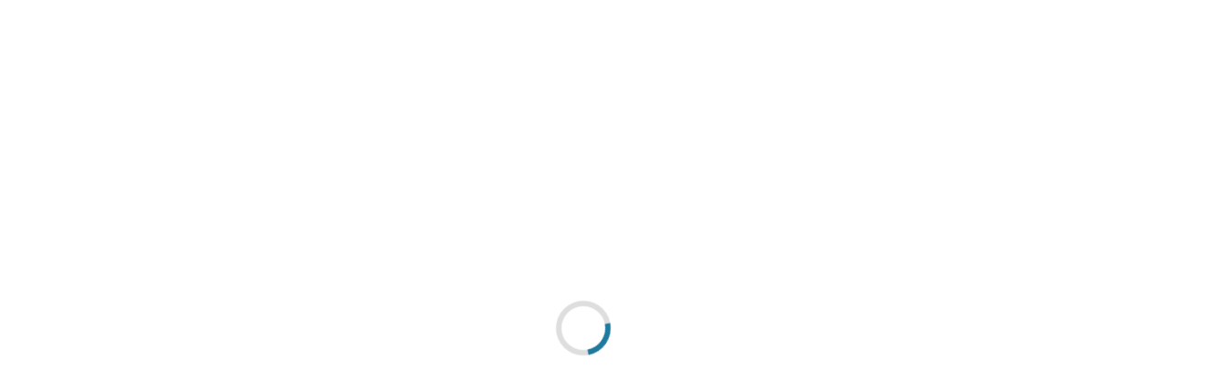

--- FILE ---
content_type: text/html; charset=utf-8
request_url: https://b2b.eko-light.com/pl/tasma-led-120-m-ip20-4000k-50m?modal=true
body_size: 63149
content:

<!DOCTYPE HTML>
<html lang="pl">
<head>


<meta charset="utf-8">
<meta name="viewport" content="width=device-width, initial-scale=1, user-scalable=no, shrink-to-fit=no">

<title>Taśma Led 120/m IP20 4000K (50m) - Platforma EKO-LIGHT, MILAGRO B2B</title>



    <link rel="canonical" href="https://b2b.eko-light.com/pl/tasma-led-120-m-ip20-4000k-50m" />

        <link rel="alternate" hreflang="x-default" href="https://b2b.eko-light.com/pl/tasma-led-120-m-ip20-4000k-50m"/>
        <link rel="alternate" hreflang="pl" href="https://b2b.eko-light.com/pl/tasma-led-120-m-ip20-4000k-50m"/>
        <link rel="alternate" hreflang="en" href="https://b2b.eko-light.com/en/tasma-led-120-m-ip20-4000k-50m"/>
        <link rel="alternate" hreflang="ru" href="https://b2b.eko-light.com/ru/tasma-led-120-m-ip20-4000k-50m"/>
        <link rel="alternate" hreflang="fr" href="https://b2b.eko-light.com/fr/tasma-led-120-m-ip20-4000k-50m"/>
        <link rel="alternate" hreflang="it" href="https://b2b.eko-light.com/it/tasma-led-120-m-ip20-4000k-50m"/>
        <link rel="alternate" hreflang="es" href="https://b2b.eko-light.com/es/tasma-led-120-m-ip20-4000k-50m"/>
        <link rel="alternate" hreflang="de" href="https://b2b.eko-light.com/de/tasma-led-120-m-ip20-4000k-50m"/>




<link rel="preconnect" href="https://fonts.gstatic.com" crossorigin />
<link href="https://fonts.googleapis.com/css?family=Roboto:300,400,700|Caveat&subset=latin,latin-ext&display=swap" rel="stylesheet">
<!-- Google Tag Manager -->
<script>(function(w,d,s,l,i){w[l]=w[l]||[];w[l].push({'gtm.start':
new Date().getTime(),event:'gtm.js'});var f=d.getElementsByTagName(s)[0],
j=d.createElement(s),dl=l!='dataLayer'?'&l='+l:'';j.async=true;j.src=
'https://www.googletagmanager.com/gtm.js?id='+i+dl;f.parentNode.insertBefore(j,f);
})(window,document,'script','dataLayer','GTM-56JBQN45');</script>
<!-- End Google Tag Manager -->

<!-- Meta Pixel Code -->

<script>

!function(f,b,e,v,n,t,s)

{if(f.fbq)return;n=f.fbq=function(){n.callMethod?

n.callMethod.apply(n,arguments):n.queue.push(arguments)};

if(!f._fbq)f._fbq=n;n.push=n;n.loaded=!0;n.version='2.0';

n.queue=[];t=b.createElement(e);t.async=!0;

t.src=v;s=b.getElementsByTagName(e)[0];

s.parentNode.insertBefore(t,s)}(window, document,'script',

'https://connect.facebook.net/en_US/fbevents.js');

fbq('init', '995136194832262');

fbq('track', 'PageView');

</script>

<noscript><img height="1" width="1" style="display:none"

src="https://www.facebook.com/tr?id=995136194832262&ev=PageView&noscript=1"

/></noscript>

<!-- End Meta Pixel Code --> 
    <link href="/bundles/layout.dcdcr7fyu.min.css" rel="stylesheet"><link href="/Static/photo-presets.css" rel="stylesheet"><link href="/bundles/zohhgk.ef89c50564516baed249.5oyk.css" rel="stylesheet"><link href="/bundles/layout.custom.iyyf12l9ii.min.css" rel="stylesheet">


<meta name="author" content="SolEx B2B"></head>

<body data-bs-no-jquery class="solex-bs5 solex-loading BezLogowania" style="overflow-x: hidden">
    <div class="solex-loader initial-loader"><div class="sbl-circ-path" style="width: 60px; height: 60px; border-width: 6px;margin:auto"></div></div>

    
    <div class="page-header" id="page-header">


                <div class="container" > 
            <div class="row " data-wid="226"> 
            <div class="col-12" > 
            <div class="row" data-wid="226"> 
<div id="kontrolka-2003" class="kontrolka-JavaScript"  data-kid="2003"><script>
window.addEventListener("load", function(){
var Lista = document.querySelector('.integracja-lista-plikow');
var TBODY = Lista.getElementsByTagName('tbody')[0];
var CEL = TBODY.querySelector("tr:nth-child(8)");
CEL.remove();
});
</script></div>            </div> 
            </div> 
            <div class="px-2 pt-1  col-12" > 
            <div class="row" data-wid="221"> 
<div id="kontrolka-1991" class="kontrolka-TranslatorGoogle  pr-5"  data-kid="1991"><script type="application/json">{"includedLanguages":"en,de,fr,it,ru,cs,lt,ro","layout":"Standard"}</script></div><div id="kontrolka-1989" class="kontrolka-Tekst d-none d-lg-block pr-2 align-items-center d-lg-flex ml-auto"  data-kid="1989"><div><span>Napotkałeś problem? Skontaktuj się z opiekunem!</span></div>
</div>            </div> 
            </div> 
            </div> 
                </div> 
                <div class="container" > 
            <div class="row mt-2 ramka-dol" data-wid="211"> 
<div id="kontrolka-1944" class="kontrolka-LogoZUstawienWitryny col-8 col-md-4 col-lg-2 order-1"  data-kid="1944">
<a href="https://b2b.eko-light.com/pl/home">
<img alt="ekolight" class="img-fluid" id="zdj-7984" src="/zasoby/obrazki/NoweLogo/LogoObokSiebie.png?preset=max" /></a></div><div id="kontrolka-1947" class="kontrolka-HamburgerMenu col-4 d-md-none order-2 d-flex justify-content-end align-items-center"  data-kid="1947">

<a data-s-menu-hamburger="/pl/menu/menuhamburger/1947" data-s-menu-hamburger-products="/pl/menu/drzewkokategoriimenuhamburger/1947">
    <i class="fas fa-bars fa-2x"></i>
</a></div><div id="kontrolka-1948" class="kontrolka-ProductSearchWithAutocompletionControl col-12 col-lg-4 col-xl-3 m-lg-auto mt-3 order-3 order-lg-2"  data-kid="1948"><script type="application/json">{"clearConstantFilters":false,"productListUrl":"/pl/p","productListSorting":null,"hideScrollbar":false,"openProductCardInModal":true}</script>
<div class="d-flex border-bottom">
    <div class="flex-grow-1">
        <select data-sselect-searchable data-placeholder="Szukaj produkt&#243;w" data-sselect-width="100%" data-sselect-fetch="/api3/product/search?controlId=1948"></select>
    </div>
    <button type="button" class="btn btn-sm btn-outline btn-search"><i class="fas fa-search"></i></button>
</div></div><div id="kontrolka-1945" class="kontrolka-Tekst col-12 col-md-8 col-lg-4 col-xl-3 text-md-right my-md-auto d-md-inline-block order-2 order-lg-3"  data-kid="1945"><div><a class="btn btn-outline-primary mr-2" style="display: none;" href="/rejestracja"><i class="fas fa-user-plus"></i> Zarejestruj się</a> <a class="btn btn-primary" href="/logowanie"><img src="/zasoby/obrazki/powerw.svg"> Zaloguj się</a></div>
</div><div id="kontrolka-1946" class="kontrolka-KlasyczneMenu col-12 text-uppercase order-4 mt-2 d-none d-md-inline-block"  data-kid="1946">

<nav class="menu-klasyczne d-none " data-s-c-delay="0">
    <div class="row">
        <div class="col-12">
            <ul data-poziom="1" id="menu-15">
                    <li data-element-id="217" 
                        class="">

                        <a href="/pl/home" target="_self" class="">
                            <i class="fas fa-home-alt"></i>
                        </a>

                    </li>
                    <li data-element-id="219" data-tresc-id=7
                        class="">

                        <a href="/pl/p" target="_self" class="">
                            Produkty
                        </a>

                    </li>
                    <li data-element-id="215" data-tresc-id=174
                        class="">

                        <a href="/pl/o-nas" target="_self" class="">
                            O nas
                        </a>

                    </li>
                    <li data-element-id="216" data-tresc-id=170
                        class="">

                        <a href="/pl/do-pobrania" target="_self" class="">
                            Katalogi
                        </a>

                    </li>
                    <li data-element-id="182" data-tresc-id=25
                        class="">

                        <a href="/pl/kontakt" target="_self" class="">
                            Kontakt
                        </a>

                    </li>
            </ul>
        </div>
    </div>
</nav></div>            </div> 
                </div> 
                <div class="container" > 
            <div class="row " data-wid="231"> 
            </div> 
                </div> 
    </div>



    


    <div id="page-content">
                <div class="container" > 
            <div class="row karta-produktu" data-wid="28"> 
<div id="kontrolka-1854" class="kontrolka-KategorieProduktu col-8"  data-kid="1854">

    <div class="produkt-atrybuty-lista">
        <div class="atrybut-produktu ramka-dol">
            <span class="atrybut-produktu">
                <span class="atrybut-nazwa text-muted">
                    Kategorie:
                </span>
                <span class="atrybut-cechy">
                        <span class="atrybut-opis">
                                    <a href="/pl/oswietlenie-wewnetrzne">OŚWIETLENIE WEWNĘTRZNE</a>
\                                    <a href="/pl/paski-led-i-akcesoria">PASKI LED I AKCESORIA</a>
\                                    <a href="/pl/paski-led-50m">PASKI LED 50M</a>
 
                        </span>
                        <span class="atrybut-opis">
                                    <a href="/pl/oswietlenie-techniczne">OŚWIETLENIE TECHNICZNE</a>
\                                    <a href="/pl/paski-led">PASKI LED</a>
\                                    <a href="/pl/paski-led-12v">PASKI LED 12V</a>
 
                        </span>
                </span>
            </span>
        </div>
    </div>
</div><div id="kontrolka-159" class="kontrolka-Tekst col-4 czcionka-tekstowa-paragraf d-flex"  data-kid="159"><div class="karta-produktu-logo m-auto"><img src="/Zasoby/Obrazki/solex/ikona.png" /><a href="/"> www.eko-light.com</a></div>
</div><div id="kontrolka-163" class="kontrolka-Tekst col-1 czcionka-tekstowa-paragraf d-none"  data-kid="163"><img src="/Zasoby/Obrazki/solex/back.png" />
</div><div id="kontrolka-77" class="kontrolka-KategorieProduktu col-7  d-none"  data-kid="77">

    <div class="produkt-atrybuty-lista">
        <div class="atrybut-produktu ramka-dol">
            <span class="atrybut-produktu">
                <span class="atrybut-nazwa text-muted">
                    Kategorie:
                </span>
                <span class="atrybut-cechy">
                        <span class="atrybut-opis">
                                    <a href="/pl/oswietlenie-wewnetrzne">OŚWIETLENIE WEWNĘTRZNE</a>
\                                    <a href="/pl/paski-led-i-akcesoria">PASKI LED I AKCESORIA</a>
\                                    <a href="/pl/paski-led-50m">PASKI LED 50M</a>
 
                        </span>
                        <span class="atrybut-opis">
                                    <a href="/pl/oswietlenie-techniczne">OŚWIETLENIE TECHNICZNE</a>
\                                    <a href="/pl/paski-led">PASKI LED</a>
\                                    <a href="/pl/paski-led-12v">PASKI LED 12V</a>
 
                        </span>
                </span>
            </span>
        </div>
    </div>
</div>            </div> 
                </div> 
                <div class="container" > 
            <div class="row " data-wid="29"> 
            <div class="nie-dodawaj-szerokosci-kolumny karta-produktu col-7 col-lg-7" > 
            <div class="row" data-wid="29"> 
<div id="kontrolka-2062" class="kontrolka-NaglowekNazwaProduktu col-12"  data-kid="2062">
    <h1 class="h2 naglowek naglowek-z-linia">


    
    Taśma Led 120/m IP20 4000K (50m)
    


    </h1>
</div><div id="kontrolka-88" class="kontrolka-PoleProduktu col-12  dane-produktu" style="margin:40px 0 0 0;" data-kid="88"><div id="naglowek-kontrolka-88" class="naglowek-kontrolki"><h4 class="naglowek naglowek-z-linia">OZNACZENIA</h4></div>        <div class="row">
                <div class="col-6">
                    Kod kreskowy
                </div>
            <div class="col-6">
5902693796282            </div>
        </div>
        <div class="row">
                <div class="col-6">
                    Symbol
                </div>
            <div class="col-6">
EKPL628            </div>
        </div>

            <div class="row">
                    <div class="col-6">
                        Kraj pochodzenia
                    </div>
                <div class="col-6">
                            <a >CHINY</a>
                </div>
            </div>
</div><div id="kontrolka-1934" class="kontrolka-PoleProduktu col-12  dane-produktu"  data-kid="1934">        <div class="row">
                <div class="col-6">
                    <div>
<div>Kod CN</div>
</div>
                </div>
            <div class="col-6">
94054940            </div>
        </div>

</div><div id="kontrolka-92" class="kontrolka-PoleProduktu col-12 mt-4 dane-produktu" style="margin:auto auto auto;" data-kid="92"><div id="naglowek-kontrolka-92" class="naglowek-kontrolki"><h4 class="naglowek naglowek-z-linia">LOGISTYKA</h4></div>        <div class="row">
                <div class="col-6">
                    Jednostka podstawowa
                </div>
            <div class="col-6">
m            </div>
        </div>

</div><div id="kontrolka-90" class="kontrolka-PoleProduktu col-12"  data-kid="90">
            <div class="row">
                    <div class="col-6">
                        <div>Ilość w opakowaniu zbiorczym</div>
                    </div>
                <div class="col-6">
                            <a >14szt.</a>
                </div>
            </div>
</div>            </div> 
            </div> 
            <div class="karta-produktu col-5" > 
            <div class="row" data-wid="124"> 
<div id="kontrolka-1731" class="kontrolka-GaleriaZdjecProduktuMiniatury col-12"  data-kid="1731">

<div class="product-gallery--main--element preset_ico570x630p" data-s-product-name="Taśma Led 120/m IP20 4000K (50m)">


<div class="produkt-zdjecie metki-SzczegolyProduku text-center">

    


    <a  class="product--gallery--main--image"  >
        <img alt="Taśma Led 120/m IP20 4000K (50m)" class="preset_ico570x630p zdjecie-produktu" id="zdj34107" src="/zasoby/import/e/ekpl628$a.png?preset=ico570x630p" />
    </a>
    
    
</div></div>


<div class="row product--gallery--thumbs">
    <script type="application/json">{"elements":[{"fullImageUrl":"/zasoby/import/e/ekpl628$a.png?preset=ico570x630p","thumbnailUrl":"/zasoby/import/e/ekpl628$a.png?preset=ikona225","fancyboxUrl":"/zasoby/import/e/ekpl628$a.png","elementType":1},{"fullImageUrl":"/zasoby/import/e/ekpl628$b.png?preset=ico570x630p","thumbnailUrl":"/zasoby/import/e/ekpl628$b.png?preset=ikona225","fancyboxUrl":"/zasoby/import/e/ekpl628$b.png","elementType":1},{"fullImageUrl":"/zasoby/import/e/ekpl628$c.png?preset=ico570x630p","thumbnailUrl":"/zasoby/import/e/ekpl628$c.png?preset=ikona225","fancyboxUrl":"/zasoby/import/e/ekpl628$c.png","elementType":1},{"fullImageUrl":"/zasoby/import/e/ekpl628$d.png?preset=ico570x630p","thumbnailUrl":"/zasoby/import/e/ekpl628$d.png?preset=ikona225","fancyboxUrl":"/zasoby/import/e/ekpl628$d.png","elementType":1},{"fullImageUrl":"/zasoby/import/e/ekpl628$e.png?preset=ico570x630p","thumbnailUrl":"/zasoby/import/e/ekpl628$e.png?preset=ikona225","fancyboxUrl":"/zasoby/import/e/ekpl628$e.png","elementType":1},{"fullImageUrl":"/zasoby/import/e/ekpl628$f.png?preset=ico570x630p","thumbnailUrl":"/zasoby/import/e/ekpl628$f.png?preset=ikona225","fancyboxUrl":"/zasoby/import/e/ekpl628$f.png","elementType":1}],"elementsToShowPerBreakpoint":{"0":4},"fancyboxGallerySelector":"p--g--1731"}</script>
</div></div><div id="kontrolka-1737" class="kontrolka-DrukujStrone col-12 d-none"  data-kid="1737">    

<a data-s-print-div="body" class="btn btn-sm btn-secondary clickable d-print-none" title="Drukuj stronę">
    <i class="far fa-print"></i>

</a>

</div>            </div> 
            </div> 
            <div class="col-12 d-lg-none" > 
            <div class="row" data-wid="139"> 
<div id="kontrolka-1641" class="kontrolka-DrukujStrone col-12 d-lg-none text-center d-print-none" style="margin:0 0 15px 0;" data-kid="1641">    

<a data-s-print-div=".modal-content" class="btn btn-sm btn-secondary clickable d-print-none" title="&lt;span&gt;Pobierz kartę produktową&lt;/span&gt;">
    <i class="far fa-print"></i>

<span>Pobierz kartę produktową</span></a>

</div><div id="kontrolka-1642" class="kontrolka-Tekst d-none d-lg-block col-lg-12" style="margin:-15px auto;" data-kid="1642"><div><hr style="margin: 0!important;" /></div>
</div><div id="kontrolka-1643" class="kontrolka-PoleProduktu col-12  dane-produktu" style="margin:40px 0 0 0;" data-kid="1643"><div id="naglowek-kontrolka-1643" class="naglowek-kontrolki"><h4 class="naglowek naglowek-z-linia">OZNACZENIA</h4></div>        <div class="row">
                <div class="col-6">
                    Kod kreskowy
                </div>
            <div class="col-6">
5902693796282            </div>
        </div>
        <div class="row">
                <div class="col-6">
                    Symbol
                </div>
            <div class="col-6">
EKPL628            </div>
        </div>

</div><div id="kontrolka-1651" class="kontrolka-PoleProduktu col-12  dane-produktu" style="margin:35px auto;" data-kid="1651"><div id="naglowek-kontrolka-1651" class="naglowek-kontrolki"><h4 class="naglowek naglowek-z-linia">LOGISTYKA</h4></div>        <div class="row">
                <div class="col-6">
                    Jednostka podstawowa
                </div>
            <div class="col-6">
m            </div>
        </div>
        <div class="row">
                <div class="col-6">
                    Vat
                </div>
            <div class="col-6">
23%            </div>
        </div>

</div><div id="kontrolka-1655" class="kontrolka-PoleProduktu col-12"  data-kid="1655">        <div class="row">
                <div class="col-6">
                    Ilość w opakowaniu zbiorczym
                </div>
            <div class="col-6">
50            </div>
        </div>

</div>            </div> 
            </div> 
            </div> 
                </div> 
                <div class="container" > 
            <div class="row wiersz-dodaj-odstepy-dla-elementow-wewnatrz wiersz-wysrodkuj-w-pionie mt-4 karta-produktu" data-wid="48"> 
<div class="col-12">
    <div class="nav nav-tabs" role="tablist">
            <button class="nav-item nav-link active" id="tab-header-100" data-bs-toggle="tab" data-bs-target="#tab-100" role="tab" aria-controls="tab-100" aria-selected="true">
Opis produktu            </button>
            <button class="nav-item nav-link " id="tab-header-114" data-bs-toggle="tab" data-bs-target="#tab-114" role="tab" aria-controls="tab-114" aria-selected="false">
Specyfikacja            </button>
            <button class="nav-item nav-link " id="tab-header-355" data-bs-toggle="tab" data-bs-target="#tab-355" role="tab" aria-controls="tab-355" aria-selected="false">
Pliki do pobrania            </button>
    </div>
    <div class="tab-content">
                    <div class="tab-pane fade show active kontrolka-PoleProduktu" id="tab-100" role="tabpanel" aria-labelledby="tab-header-100" data-kid="100">
                        <div class="pole-opis-wartosc">
            <span class="wartosc">
Taśma samoprzylepna LED to nowoczesny sposób doświetlenia dowolnych miejsc w domu i na posesji. Taśmy LED to coraz częstsze wyposażenie naszych domów. <br/>To bardzo modny sposób na podświetlenie mebli kuchennych, paneli sufitowych, ścianek, regałów oraz elementów architektonicznych we wnętrzu które nadadzą nowoczesnego wizerunku każdemu pomieszczeniu.<br/>Taśmy LED można też z powodzeniem wykorzystywać do dekorowania domów w czasie świąt i uroczystości.<br/>Zastosowanie taśm  LED może mieć także charakter praktyczny – możemy nimi oświecić trudno widoczne progi, stopnie schodów, łazienkowe półki czy sklepowe witryny.<br/><br/>Taśma sprzedawana tylko w rolkach po 50m. W taśmie zastosowano diody typu SMD 2835 o gęstości 120 na metrze ma mozliwość cięcia w wyzanczonych do tego punktach co 2,5 cm.            </span>
        </div>


            </div>
            <div class="tab-pane fade kontrolka-WszystkieAtrybutyProduktu" id="tab-114" role="tabpanel" aria-labelledby="tab-header-114" data-kid="114">
                


    <div class="produkt-wszystkie-atrybuty">
        <div class="collapse show lista-atrybuty">
            <div class="produkt-atrybuty-lista">
                    <div class="atrybut-produktu ramka-dol">
        
                            <span class="atrybut-nazwa text-muted">
                                DŁUGOŚĆ (mm):
                            </span>
                        <span class="atrybut-cechy">
                                    <span class="atrybut-opis">
                                        <a href="/pl/p?filtry=00-dlugosc[50000mm]">
50000mm                                        </a>
                                    </span>
                        </span>
                    </div>
                    <div class="atrybut-produktu ramka-dol">
        
                            <span class="atrybut-nazwa text-muted">
                                SZEROKOŚĆ (mm):
                            </span>
                        <span class="atrybut-cechy">
                                    <span class="atrybut-opis">
                                        <a href="/pl/p?filtry=01-szerokosc[8mm]">
8mm                                        </a>
                                    </span>
                        </span>
                    </div>
                    <div class="atrybut-produktu ramka-dol">
        
                            <span class="atrybut-nazwa text-muted">
                                WYSOKOŚĆ (mm):
                            </span>
                        <span class="atrybut-cechy">
                                    <span class="atrybut-opis">
                                        <a href="/pl/p?filtry=03-wysokosc[2mm]">
2mm                                        </a>
                                    </span>
                        </span>
                    </div>
                    <div class="atrybut-produktu ramka-dol">
        
                            <span class="atrybut-nazwa text-muted">
                                MOC:
                            </span>
                        <span class="atrybut-cechy">
                                    <span class="atrybut-opis">
                                        <a href="/pl/p?filtry=04-moc[5.5w%2f0.5m]">
5.5W/0.5M                                        </a>
                                    </span>
                        </span>
                    </div>
                    <div class="atrybut-produktu ramka-dol">
        
                            <span class="atrybut-nazwa text-muted">
                                STRUMIEŃ ŚWIATŁA:
                            </span>
                        <span class="atrybut-cechy">
                                    <span class="atrybut-opis">
                                        <a href="/pl/p?filtry=07-strumien[550lm%2f0.5m]">
550lm/0.5M                                        </a>
                                    </span>
                        </span>
                    </div>
                    <div class="atrybut-produktu ramka-dol">
        
                            <span class="atrybut-nazwa text-muted">
                                BARWA ŚWIATŁA:
                            </span>
                        <span class="atrybut-cechy">
                                    <span class="atrybut-opis">
                                        <a href="/pl/p?filtry=05-barwa-swiatla[neutralna+4000k]">
Neutralna 4000K                                        </a>
                                    </span>
                        </span>
                    </div>
                    <div class="atrybut-produktu ramka-dol">
        
                            <span class="atrybut-nazwa text-muted">
                                MOŻLIWOŚĆ ŚCIEMNIANIA:
                            </span>
                        <span class="atrybut-cechy">
                                    <span class="atrybut-opis">
                                        <a href="/pl/p?filtry=26-sciemnianie[tak.+z+określonymi+ściemniaczami]">
TAK. Z OKREŚLONYMI ŚCIEMNIACZAMI                                        </a>
                                    </span>
                        </span>
                    </div>
                    <div class="atrybut-produktu ramka-dol">
        
                            <span class="atrybut-nazwa text-muted">
                                KLASA ENERGETYCZNA:
                            </span>
                        <span class="atrybut-cechy">
                                    <span class="atrybut-opis">
                                        <a href="/pl/p?filtry=29-klasa-energ[f]">
F                                        </a>
                                    </span>
                        </span>
                    </div>
                    <div class="atrybut-produktu ramka-dol">
        
                            <span class="atrybut-nazwa text-muted">
                                ŚREDNIA ŻYWOTNOŚĆ:
                            </span>
                        <span class="atrybut-cechy">
                                    <span class="atrybut-opis">
                                        <a href="/pl/p?filtry=30-srednia-zywot[20000h]">
20000h                                        </a>
                                    </span>
                        </span>
                    </div>
                    <div class="atrybut-produktu ramka-dol">
        
                            <span class="atrybut-nazwa text-muted">
                                CRI [RA]:
                            </span>
                        <span class="atrybut-cechy">
                                    <span class="atrybut-opis">
                                        <a href="/pl/p?filtry=31-cri-ra[%3e80]">
&gt;80                                        </a>
                                    </span>
                        </span>
                    </div>
                    <div class="atrybut-produktu ramka-dol">
        
                            <span class="atrybut-nazwa text-muted">
                                NAPIĘCIE:
                            </span>
                        <span class="atrybut-cechy">
                                    <span class="atrybut-opis">
                                        <a href="/pl/p?filtry=08-napiecie[12v]">
12V                                        </a>
                                    </span>
                        </span>
                    </div>
                    <div class="atrybut-produktu ramka-dol">
        
                            <span class="atrybut-nazwa text-muted">
                                KĄT ŚWIECENIA:
                            </span>
                        <span class="atrybut-cechy">
                                    <span class="atrybut-opis">
                                        <a href="/pl/p?filtry=09-kat-swiecenia[120%u00b0]">
120&#176;                                        </a>
                                    </span>
                        </span>
                    </div>
                    <div class="atrybut-produktu ramka-dol">
        
                            <span class="atrybut-nazwa text-muted">
                                STOPIEŃ OCHRONY:
                            </span>
                        <span class="atrybut-cechy">
                                    <span class="atrybut-opis">
                                        <a href="/pl/p?filtry=12-stopien-ochrony[ip20]">
IP20                                        </a>
                                    </span>
                        </span>
                    </div>
                    <div class="atrybut-produktu ramka-dol">
        
                            <span class="atrybut-nazwa text-muted">
                                MATERIAŁ:
                            </span>
                        <span class="atrybut-cechy">
                                    <span class="atrybut-opis">
                                        <a href="/pl/p?filtry=17-material[pcb+%2b+fpc]">
PCB + FPC                                        </a>
                                    </span>
                        </span>
                    </div>
                    <div class="atrybut-produktu ramka-dol">
        
                            <span class="atrybut-nazwa text-muted">
                                WAGA NETTO:
                            </span>
                        <span class="atrybut-cechy">
                                    <span class="atrybut-opis">
                                        <a href="/pl/p?filtry=15-waga-netto[0.56kg]">
0.56kg                                        </a>
                                    </span>
                        </span>
                    </div>
                    <div class="atrybut-produktu ramka-dol">
        
                            <span class="atrybut-nazwa text-muted">
                                WAGA BRUTTO:
                            </span>
                        <span class="atrybut-cechy">
                                    <span class="atrybut-opis">
                                        <a href="/pl/p?filtry=16-waga-brutto[0.57kg]">
0.57kg                                        </a>
                                    </span>
                        </span>
                    </div>
                    <div class="atrybut-produktu ramka-dol">
        
                            <span class="atrybut-nazwa text-muted">
                                SZEROKOŚĆ OPAKOWANIA (cm):
                            </span>
                        <span class="atrybut-cechy">
                                    <span class="atrybut-opis">
                                        <a href="/pl/p?filtry=19-szer-opakowania[30]">
30                                        </a>
                                    </span>
                        </span>
                    </div>
                    <div class="atrybut-produktu ramka-dol">
        
                            <span class="atrybut-nazwa text-muted">
                                GŁĘBOKOŚĆ OPAKOWANIA (cm):
                            </span>
                        <span class="atrybut-cechy">
                                    <span class="atrybut-opis">
                                        <a href="/pl/p?filtry=20-glebokosc-opakow[30]">
30                                        </a>
                                    </span>
                        </span>
                    </div>
                    <div class="atrybut-produktu ramka-dol">
        
                            <span class="atrybut-nazwa text-muted">
                                WYSOKOŚĆ OPAKOWANIA (cm):
                            </span>
                        <span class="atrybut-cechy">
                                    <span class="atrybut-opis">
                                        <a href="/pl/p?filtry=18-wysokosc-opakowa[1.6]">
1.6                                        </a>
                                    </span>
                        </span>
                    </div>
                    <div class="atrybut-produktu ramka-dol">
        
                            <span class="atrybut-nazwa text-muted">
                                ILOŚĆ W OPAKOWANIU ZBIORCZYM:
                            </span>
                        <span class="atrybut-cechy">
                                    <span class="atrybut-opis">
                                        <a href="/pl/p?filtry=21-ilosc-w-opakowan[14szt.]">
14szt.                                        </a>
                                    </span>
                        </span>
                    </div>
                    <div class="atrybut-produktu ramka-dol">
        
                            <span class="atrybut-nazwa text-muted">
                                WAGA OPAKOWANIA ZBIORCZEGO:
                            </span>
                        <span class="atrybut-cechy">
                                    <span class="atrybut-opis">
                                        <a href="/pl/p?filtry=22-waga-opako-zbior[7.4kg]">
7.4kg                                        </a>
                                    </span>
                        </span>
                    </div>
                    <div class="atrybut-produktu ramka-dol">
        
                            <span class="atrybut-nazwa text-muted">
                                PRODUCENT:
                            </span>
                        <span class="atrybut-cechy">
                                    <span class="atrybut-opis">
                                        <a href="/pl/p?filtry=24-producent[eko-light]">
Eko-Light                                        </a>
                                    </span>
                        </span>
                    </div>
                    <div class="atrybut-produktu ramka-dol">
        
                            <span class="atrybut-nazwa text-muted">
                                MARKA:
                            </span>
                        <span class="atrybut-cechy">
                                    <span class="atrybut-opis">
                                        <a href="/pl/p?filtry=25-marka[eko-light]">
Eko-Light                                        </a>
                                    </span>
                        </span>
                    </div>
            </div>
        </div>
    </div>   

            </div>
            <div class="tab-pane fade kontrolka-ZalacznikiDoPropduktu" id="tab-355" role="tabpanel" aria-labelledby="tab-header-355" data-kid="355">
                
<div class="pliki-do-produktu kontrolka-DrukujStrone">
<div>
<a data-s-print-div=".print-product-card" class="btn btn-sm btn-secondary clickable d-print-none drukuj-custom"> </a>
</div>

        <div class="ce">
                    <a href="/zasoby/import/e/ekpl628_ce.pdf" download="ce">
                    </a>
        </div>
        <div class="eprel">
                    <a href="/zasoby/import/e/ekpl628_eprel.pdf" download="eprel">
                    </a>
        </div>
        <div class="specyfikacja">
                    <a href="/zasoby/import/e/ekpl628_specyfikacja.pdf" download="specyfikacja">
                    </a>
        </div>
</div>
<script>
function removePrint(){
window.addEventListener("shown.bs.modal", e => {
if(document.getElementById("kontrolka-355").length !== 0){
    document.getElementById("kontrolka-1737").classList.add("d-none")
}
});
}
removePrint();

</script>
            </div>

    </div>
</div>            </div> 
                </div> 
                <div class="container" > 
            <div class="row " data-wid="232"> 
            </div> 
                </div> 
                <div class="container" > 
            <div class="row d-print-none mt-4 karta-produktu" data-wid="51"> 
<div id="kontrolka-1743" class="kontrolka-ListaWybranychProduktow col-12"  data-kid="1743"><div id="naglowek-kontrolka-1743" class="naglowek-kontrolki"><h4 class="naglowek naglowek-z-linia">PRODUKTY POWIĄZANE</h4></div>
<div class="lista-produktow-wybrane-produkty">
    

<div class="lista-produktow kafle-v3 slide-slick idpoj-639002738665973244" data-s-tns={&quot;edgePadding&quot;:0,&quot;mode&quot;:&quot;carousel&quot;,&quot;center&quot;:false,&quot;autoplay&quot;:true,&quot;controls&quot;:false,&quot;nav&quot;:false,&quot;autoplayTimeout&quot;:1000,&quot;speed&quot;:1000,&quot;items&quot;:4,&quot;slideBy&quot;:1,&quot;lazyLoad&quot;:false}>
        <div class="kaf-slick" data-produkt-id="10178">

            <article class="kaf dwie-linie">
                
                <div class="kaf-zdjecie">


<div class="produkt-zdjecie metki-KafleProduktu text-center">

    


    <a href=/pl/tasma-120-led-ip20-zimny-50m  data-s-modal=True class="clickable produkt-nazwa link-szczegoly"  >
        <img alt="TAŚMA 120 LED IP20 ZIMNY (50m)" class="preset_ico195x195p zdjecie-produktu" id="zdj29429" src="/zasoby/import/e/ekpl427$a.jpg?preset=ico195x195p" />
    </a>
    
    
</div>
                </div>
                
                


<div class="kaf-opis">

    <div class="nazwa-produktu">

    <span class="produkt-nazwa-naglowek">


        <a href=/pl/tasma-120-led-ip20-zimny-50m data-s-modal=True class="clickable produkt-nazwa link-szczegoly">
    
    TAŚMA 120 LED IP20 ZIMNY (50m)
    
        </a>


    </span>

    </div>


    <div class="text-muted kody-pod-nazwa">


                    </div>
</div>

    <div class="kaf-waluta">


         <div class="cena">



                        <div class="font-weight-bold  opis-cena-brutto">
                            brutto
                        </div>
                    <div class="font-weight-bold brutto ">
                        7,00 PLN
                                            </div>
    </div>
    </div>


                
                
            </article>
        </div>
        <div class="kaf-slick" data-produkt-id="10533">

            <article class="kaf dwie-linie">
                
                <div class="kaf-zdjecie">


<div class="produkt-zdjecie metki-KafleProduktu text-center">

    


    <a href=/pl/tasma-120-led-ip20-cieply-50m  data-s-modal=True class="clickable produkt-nazwa link-szczegoly"  >
        <img alt="TAŚMA 120 LED IP20 CIEPŁY (50m)" class="preset_ico195x195p zdjecie-produktu" id="zdj47038" src="/zasoby/import/e/ekpl808$a.png?preset=ico195x195p" />
    </a>
    
    
</div>
                </div>
                
                


<div class="kaf-opis">

    <div class="nazwa-produktu">

    <span class="produkt-nazwa-naglowek">


        <a href=/pl/tasma-120-led-ip20-cieply-50m data-s-modal=True class="clickable produkt-nazwa link-szczegoly">
    
    TAŚMA 120 LED IP20 CIEPŁY (50m)
    
        </a>


    </span>

    </div>


    <div class="text-muted kody-pod-nazwa">


                    </div>
</div>

    <div class="kaf-waluta">


         <div class="cena">



                        <div class="font-weight-bold  opis-cena-brutto">
                            brutto
                        </div>
                    <div class="font-weight-bold brutto ">
                        7,00 PLN
                                            </div>
    </div>
    </div>


                
                
            </article>
        </div>
        <div class="kaf-slick" data-produkt-id="11625">

            <article class="kaf dwie-linie">
                
                <div class="kaf-zdjecie">


<div class="produkt-zdjecie metki-KafleProduktu text-center">

    


    <a href=/pl/tasma-led-60-m-ip20-3000k-50m  data-s-modal=True class="clickable produkt-nazwa link-szczegoly"  >
        <img alt="Taśma Led 60/m IP20 3000K (50m)" class="preset_ico195x195p zdjecie-produktu" id="zdj35865" src="/zasoby/import/e/ekpl625$a.png?preset=ico195x195p" />
    </a>
    
    
</div>
                </div>
                
                


<div class="kaf-opis">

    <div class="nazwa-produktu">

    <span class="produkt-nazwa-naglowek">


        <a href=/pl/tasma-led-60-m-ip20-3000k-50m data-s-modal=True class="clickable produkt-nazwa link-szczegoly">
    
    Taśma Led 60/m IP20 3000K (50m)
    
        </a>


    </span>

    </div>


    <div class="text-muted kody-pod-nazwa">


                    </div>
</div>

    <div class="kaf-waluta">


         <div class="cena">



                        <div class="font-weight-bold  opis-cena-brutto">
                            brutto
                        </div>
                    <div class="font-weight-bold brutto ">
                        5,01 PLN
                                            </div>
    </div>
    </div>


                
                
            </article>
        </div>
        <div class="kaf-slick" data-produkt-id="11626">

            <article class="kaf dwie-linie">
                
                <div class="kaf-zdjecie">


<div class="produkt-zdjecie metki-KafleProduktu text-center">

    


    <a href=/pl/tasma-led-60-m-ip20-4000k-50m  data-s-modal=True class="clickable produkt-nazwa link-szczegoly"  >
        <img alt="Taśma Led 60/m IP20 4000K (50m)" class="preset_ico195x195p zdjecie-produktu" id="zdj33498" src="/zasoby/import/e/ekpl626$a.png?preset=ico195x195p" />
    </a>
    
    
</div>
                </div>
                
                


<div class="kaf-opis">

    <div class="nazwa-produktu">

    <span class="produkt-nazwa-naglowek">


        <a href=/pl/tasma-led-60-m-ip20-4000k-50m data-s-modal=True class="clickable produkt-nazwa link-szczegoly">
    
    Taśma Led 60/m IP20 4000K (50m)
    
        </a>


    </span>

    </div>


    <div class="text-muted kody-pod-nazwa">


                    </div>
</div>

    <div class="kaf-waluta">


         <div class="cena">



                        <div class="font-weight-bold  opis-cena-brutto">
                            brutto
                        </div>
                    <div class="font-weight-bold brutto ">
                        5,01 PLN
                                            </div>
    </div>
    </div>


                
                
            </article>
        </div>
        <div class="kaf-slick" data-produkt-id="11627">

            <article class="kaf dwie-linie">
                
                <div class="kaf-zdjecie">


<div class="produkt-zdjecie metki-KafleProduktu text-center">

    


    <a href=/pl/tasma-led-60-m-ip20-6500k-50m  data-s-modal=True class="clickable produkt-nazwa link-szczegoly"  >
        <img alt="Taśma Led 60/m IP20 6500K (50m)" class="preset_ico195x195p zdjecie-produktu" id="zdj36170" src="/zasoby/import/e/ekpl627$a.png?preset=ico195x195p" />
    </a>
    
    
</div>
                </div>
                
                


<div class="kaf-opis">

    <div class="nazwa-produktu">

    <span class="produkt-nazwa-naglowek">


        <a href=/pl/tasma-led-60-m-ip20-6500k-50m data-s-modal=True class="clickable produkt-nazwa link-szczegoly">
    
    Taśma Led 60/m IP20 6500K (50m)
    
        </a>


    </span>

    </div>


    <div class="text-muted kody-pod-nazwa">


                    </div>
</div>

    <div class="kaf-waluta">


         <div class="cena">



                        <div class="font-weight-bold  opis-cena-brutto">
                            brutto
                        </div>
                    <div class="font-weight-bold brutto ">
                        5,01 PLN
                                            </div>
    </div>
    </div>


                
                
            </article>
        </div>
        <div class="kaf-slick" data-produkt-id="11628">

            <article class="kaf dwie-linie">
                
                <div class="kaf-zdjecie">


<div class="produkt-zdjecie metki-KafleProduktu text-center">

    


    <a href=/pl/tasma-led-120-m-ip20-4000k-50m  data-s-modal=True class="clickable produkt-nazwa link-szczegoly"  >
        <img alt="Taśma Led 120/m IP20 4000K (50m)" class="preset_ico195x195p zdjecie-produktu" id="zdj34107" src="/zasoby/import/e/ekpl628$a.png?preset=ico195x195p" />
    </a>
    
    
</div>
                </div>
                
                


<div class="kaf-opis">

    <div class="nazwa-produktu">

    <span class="produkt-nazwa-naglowek">


        <a href=/pl/tasma-led-120-m-ip20-4000k-50m data-s-modal=True class="clickable produkt-nazwa link-szczegoly">
    
    Taśma Led 120/m IP20 4000K (50m)
    
        </a>


    </span>

    </div>


    <div class="text-muted kody-pod-nazwa">


                    </div>
</div>

    <div class="kaf-waluta">


         <div class="cena">



                        <div class="font-weight-bold  opis-cena-brutto">
                            brutto
                        </div>
                    <div class="font-weight-bold brutto ">
                        7,00 PLN
                                            </div>
    </div>
    </div>


                
                
            </article>
        </div>
</div>
</div>
</div>            </div> 
                </div> 
                <div class="container" > 
            <div class="row wiersz-dodaj-odstepy-dla-elementow-wewnatrz wiersz-wysrodkuj-w-pionie d-print-none karta-produktu" data-wid="52"> 
<div id="kontrolka-102" class="kontrolka-ZglosBladProduktu col-12" style="margin:30px 0 0 0;padding:0 0 0 0;" data-kid="102"> </div>            </div> 
                </div> 
                <div class="container-fluid" > 
            <div class="row d-none d-print-inline-block print-product-card" data-wid="165"> 
<div id="kontrolka-1762" class="kontrolka-LogoZUstawienWitryny col-12 d-print-block"  data-kid="1762">
<a href="https://b2b.eko-light.com/pl/home">
<img alt="ekolight" class="img-fluid" id="zdj-7984" src="/zasoby/obrazki/NoweLogo/LogoObokSiebie.png?preset=max" /></a></div><div id="kontrolka-1763" class="kontrolka-NaglowekNazwaProduktu col-6 d-print-inline-flex" style="margin:25px auto;" data-kid="1763">
    <h1 class="h2 naglowek naglowek-z-linia">


    
    Taśma Led 120/m IP20 4000K (50m)
    


    </h1>
</div><div id="kontrolka-1764" class="kontrolka-PoleProduktu col-6 d-print-inline-block" style="margin:40px 0 0 0;" data-kid="1764">        <div class="row">
            <div class="col-12">
5902693796282            </div>
        </div>
        <div class="row">
            <div class="col-12">
EKPL628            </div>
        </div>

</div><div id="kontrolka-1837" class="kontrolka-GaleriaZdjecProduktuMiniatury col-12 d-print-flex print-gallery"  data-kid="1837">

<div class="product-gallery--main--element preset_galeria" data-s-product-name="Taśma Led 120/m IP20 4000K (50m)">


<div class="produkt-zdjecie metki-SzczegolyProduku text-center">

    


    <a  class="product--gallery--main--image"  >
        <img alt="Taśma Led 120/m IP20 4000K (50m)" class="preset_galeria zdjecie-produktu" id="zdj34107" src="/zasoby/import/e/ekpl628$a.png?preset=galeria" />
    </a>
    
    
</div></div>


<div class="row product--gallery--thumbs">
    <script type="application/json">{"elements":[{"fullImageUrl":"/zasoby/import/e/ekpl628$a.png?preset=galeria","thumbnailUrl":"/zasoby/import/e/ekpl628$a.png?preset=ikona225","fancyboxUrl":"/zasoby/import/e/ekpl628$a.png","elementType":1},{"fullImageUrl":"/zasoby/import/e/ekpl628$b.png?preset=galeria","thumbnailUrl":"/zasoby/import/e/ekpl628$b.png?preset=ikona225","fancyboxUrl":"/zasoby/import/e/ekpl628$b.png","elementType":1},{"fullImageUrl":"/zasoby/import/e/ekpl628$c.png?preset=galeria","thumbnailUrl":"/zasoby/import/e/ekpl628$c.png?preset=ikona225","fancyboxUrl":"/zasoby/import/e/ekpl628$c.png","elementType":1},{"fullImageUrl":"/zasoby/import/e/ekpl628$d.png?preset=galeria","thumbnailUrl":"/zasoby/import/e/ekpl628$d.png?preset=ikona225","fancyboxUrl":"/zasoby/import/e/ekpl628$d.png","elementType":1},{"fullImageUrl":"/zasoby/import/e/ekpl628$e.png?preset=galeria","thumbnailUrl":"/zasoby/import/e/ekpl628$e.png?preset=ikona225","fancyboxUrl":"/zasoby/import/e/ekpl628$e.png","elementType":1},{"fullImageUrl":"/zasoby/import/e/ekpl628$f.png?preset=galeria","thumbnailUrl":"/zasoby/import/e/ekpl628$f.png?preset=ikona225","fancyboxUrl":"/zasoby/import/e/ekpl628$f.png","elementType":1}],"elementsToShowPerBreakpoint":{"0":12},"fancyboxGallerySelector":"p--g--1837"}</script>
</div></div><div id="kontrolka-1832" class="kontrolka-Tekst col-12"  data-kid="1832"><h4 class="naglowek naglowek-z-linia">Cechy</h4>
</div><div id="kontrolka-1838" class="kontrolka-PoleProduktu col-1 text-center d-print-inline-flex"  data-kid="1838">
            <div class="pole-opis-wartosc atrybut-KĄT ŚWIECENIA">
                <span class="wartosc">
                             <span class="pole-opis-wartosc-element">
                                 <a >
                                     <div><img src="/zasoby/obrazki/IkonyCech/Icon_KĄT.png" alt="" style="width:40px;display:block;" class="mx-auto" />120°</div>
                                 </a>
                             </span>
                </span>
            </div>
</div><div id="kontrolka-1825" class="kontrolka-PoleProduktu col-1 text-center d-print-inline-flex"  data-kid="1825">
            <div class="pole-opis-wartosc atrybut-STOPIEŃ OCHRONY">
                <span class="wartosc">
                             <span class="pole-opis-wartosc-element">
                                 <a >
                                     <div><img src="/zasoby/obrazki/IkonyCech/Icon_IP.png" alt="" style="width:40px;display:block;" class="mx-auto" />IP20</div>
                                 </a>
                             </span>
                </span>
            </div>
</div><div id="kontrolka-1826" class="kontrolka-PoleProduktu col-1 text-center d-print-inline-flex"  data-kid="1826">
            <div class="pole-opis-wartosc atrybut-MOC">
                <span class="wartosc">
                             <span class="pole-opis-wartosc-element">
                                 <a >
                                     <div><img src="/zasoby/obrazki/IkonyCech/Icon_MOC.png" alt="" style="width:40px;display:block;" class="mx-auto" />5.5W/0.5M</div>
                                 </a>
                             </span>
                </span>
            </div>
</div><div id="kontrolka-1827" class="kontrolka-PoleProduktu col-1 text-center d-print-inline-flex"  data-kid="1827">
            <div class="pole-opis-wartosc atrybut-STRUMIEŃ ŚWIATŁA">
                <span class="wartosc">
                             <span class="pole-opis-wartosc-element">
                                 <a >
                                     <div><img src="/zasoby/obrazki/IkonyCech/Icon_STRUMIEN SWIETLNY.png" alt="" style="width:40px;display:block;" class="mx-auto" />550lm/0.5M</div>
                                 </a>
                             </span>
                </span>
            </div>
</div><div id="kontrolka-1828" class="kontrolka-PoleProduktu col-1 text-center d-print-inline-flex"  data-kid="1828">
            <div class="pole-opis-wartosc atrybut-WAGA NETTO">
                <span class="wartosc">
                             <span class="pole-opis-wartosc-element">
                                 <a >
                                     <div><img src="/zasoby/obrazki/IkonyCech/Icon_WAGA.png" alt="" style="width:40px;display:block;" class="mx-auto" />0.56kg</div>
                                 </a>
                             </span>
                </span>
            </div>
</div><div id="kontrolka-1829" class="kontrolka-PoleProduktu col-1 text-center d-print-inline-flex"  data-kid="1829">
            <div class="pole-opis-wartosc atrybut-WYSOKOŚĆ (mm)">
                <span class="wartosc">
                             <span class="pole-opis-wartosc-element">
                                 <a >
                                     <div><img src="/zasoby/obrazki/IkonyCech/Icon_WYSOKOŚĆ.png" alt="" style="width:40px;display:block;" class="mx-auto" />Wys.:2mm</div>
                                 </a>
                             </span>
                </span>
            </div>
</div><div id="kontrolka-1831" class="kontrolka-PoleProduktu col-1 text-center d-print-inline-flex"  data-kid="1831">
            <div class="pole-opis-wartosc atrybut-SZEROKOŚĆ (mm)">
                <span class="wartosc">
                             <span class="pole-opis-wartosc-element">
                                 <a >
                                     <div><img src="/zasoby/obrazki/IkonyCech/Icon_SZEROKOŚĆ.png" alt="" style="width:40px;display:block;" class="mx-auto" />Szer.:8mm</div>
                                 </a>
                             </span>
                </span>
            </div>
</div><div id="kontrolka-1833" class="kontrolka-PoleProduktu col-1 text-center d-print-inline-flex"  data-kid="1833">
            <div class="pole-opis-wartosc atrybut-KLASA ENERGETYCZNA">
                <span class="wartosc">
                             <span class="pole-opis-wartosc-element">
                                 <a >
                                     <div><img src="/zasoby/obrazki/IkonyCech/Icon_KLASA.png" alt="" style="width:40px;display:block;" class="mx-auto" />F</div>
                                 </a>
                             </span>
                </span>
            </div>
</div><div id="kontrolka-1855" class="kontrolka-PoleProduktu col-1 text-center d-print-inline-flex"  data-kid="1855">
            <div class="pole-opis-wartosc atrybut-ŚREDNIA ŻYWOTNOŚĆ">
                <span class="wartosc">
                             <span class="pole-opis-wartosc-element">
                                 <a >
                                     <div><img src="/zasoby/obrazki/IkonyCech/Icon_LIFETIME.svg" alt="" style="width:40px;display:block;" class="mx-auto" />20000h</div>
                                 </a>
                             </span>
                </span>
            </div>
</div><div id="kontrolka-1834" class="kontrolka-PoleProduktu col-12 czcionka-tekstowa-paragraf dane-produktu" style="padding:10px;" data-kid="1834"><div id="naglowek-kontrolka-1834" class="naglowek-kontrolki"><h4 class="naglowek naglowek-z-linia">OPIS</h4></div>        <div class="pole-opis-wartosc">
            <span class="wartosc">
Taśma samoprzylepna LED to nowoczesny sposób doświetlenia dowolnych miejsc w domu i na posesji. Taśmy LED to coraz częstsze wyposażenie naszych domów. <br/>To bardzo modny sposób na podświetlenie mebli kuchennych, paneli sufitowych, ścianek, regałów oraz elementów architektonicznych we wnętrzu które nadadzą nowoczesnego wizerunku każdemu pomieszczeniu.<br/>Taśmy LED można też z powodzeniem wykorzystywać do dekorowania domów w czasie świąt i uroczystości.<br/>Zastosowanie taśm  LED może mieć także charakter praktyczny – możemy nimi oświecić trudno widoczne progi, stopnie schodów, łazienkowe półki czy sklepowe witryny.<br/><br/>Taśma sprzedawana tylko w rolkach po 50m. W taśmie zastosowano diody typu SMD 2835 o gęstości 120 na metrze ma mozliwość cięcia w wyzanczonych do tego punktach co 2,5 cm.            </span>
        </div>

</div><div id="kontrolka-1840" class="kontrolka-Tekst col-12"  data-kid="1840"><div><a>www.b2b.eko-light.com</a><br /><img src="/zasoby/obrazki/inne/54e9f1faea1fb15fc95961b8bc474e89.jpg" alt="" /></div>
</div>            </div> 
                </div> 
    </div>


    
        <div id="page-footer" class="page-footer">
                <div class="container-fluid" > 
            <div class="row border-top my-4" data-wid="216"> 
            </div> 
                </div> 
                <div class="container" > 
            <div class="row " data-wid="215"> 
<div id="kontrolka-1956" class="kontrolka-AkceptacjaCiasteczek col-12"  data-kid="1956"><div class="p-2 d-none cookies-bar">
	<div><div><span class="text-white">Ta witryna korzysta z plików cookie, aby polepszyć doświadczenie przeglądania i zapewnić dodatkową funkcjonalność.</span></div></div>
	<button type="button" value="solex-cookie-policy" class="btn btn-sm btn-success mt-2 mt-lg-0 ml-0 ml-lg-2">Zezwalaj</button>
</div></div>            </div> 
                </div> 
                <div class="container" > 
            <div class="row mt-2" data-wid="214"> 
<div id="kontrolka-1954" class="kontrolka-LogoZUstawienWitryny col-12 col-lg-3"  data-kid="1954">
<a href="https://b2b.eko-light.com/pl/home">
<img alt="ekolight" class="img-fluid" id="zdj-7984" src="/zasoby/obrazki/NoweLogo/LogoObokSiebie.png?preset=max" /></a></div><div id="kontrolka-1955" class="kontrolka-KolumnoweMenu col-12 col-lg-9 mb-5"  data-kid="1955">


<nav class="menu-kolumny" data-zwijaj>
    <div class="row">
            <div class="col-12 col-lg-4 kolumna">
                    <a href="#"
                       target="_self"
                       class="has-kids naglowek">
                        <h5>Informacje</h5>
                    </a>

                    <div class="zawartosc">
                        <ul>
                                <li>
                                    <a href="/pl/kontakt"
                                       class=""
                                       target="_self">
                                        Kontakt
                                    </a>
                                </li>
                                <li>
                                    <a href="/pl/gwarancja-i-protokol-szkody"
                                       class=""
                                       target="_self">
                                        Gwarancja / protokół szkody
                                    </a>
                                </li>
                                <li>
                                    <a href="/pl/do-pobrania"
                                       class=""
                                       target="_self">
                                        Katalogi do pobrania
                                    </a>
                                </li>
                        </ul>

                    </div>
            </div>
            <div class="col-12 col-lg-4 kolumna">
                    <a href="#"
                       target="_self"
                       class="has-kids naglowek">
                        <h5>Oferta</h5>
                    </a>

                    <div class="zawartosc">
                        <ul>
                                <li>
                                    <a href="/pl/p"
                                       class=""
                                       target="_self">
                                        Produkty
                                    </a>
                                </li>
                                <li>
                                    <a href="/pl/flagi"
                                       class=""
                                       target="_self">
                                        Materiały reklamowe
                                    </a>
                                </li>
                                <li>
                                    <a href="/pl/integracja-plikowa"
                                       class=""
                                       target="_self">
                                        Pliki integracyjne
                                    </a>
                                </li>
                        </ul>

                    </div>
            </div>
            <div class="col-12 col-lg-4 kolumna">
                    <a href="#"
                       target="_self"
                       class="has-kids naglowek">
                        <h5>Dokumenty</h5>
                    </a>

                    <div class="zawartosc">
                        <ul>
                                <li>
                                    <a href="/pl/regulamin"
                                       class=""
                                       target="_self">
                                        Regulamin
                                    </a>
                                </li>
                                <li>
                                    <a href="/pl/polityka-prywatnosci"
                                       class=""
                                       target="_self">
                                        Polityka prywatności
                                    </a>
                                </li>
                                <li>
                                    <a href="/pl/polityka-cookies"
                                       class=""
                                       target="_self">
                                        Polityka Cookies
                                    </a>
                                </li>
                        </ul>

                    </div>
            </div>
    </div>
</nav>
</div>            </div> 
                </div> 
                <div class="container" > 
            <div class="row " data-wid="241"> 
            </div> 
                </div> 
        </div>


    <div id="toTop" class="hidden-xs text-center clickable" style="display: none;" title="Powrót do góry">
        <i class="far fa-chevron-up fa-2x text-dark"></i>
    </div>

    


<script id="s-a-p" type="application/json">{"recaptchaSiteKey":null,"localStorageCacheRefreshKey":"586e4450-d9f6-4c67-80d4-cd4286cefff3","langId":"1","langSymbol":"pl","shouldHidePrices":false,"controlsDataAttributes":{"blogEntriesList":"data-s-b-e-l","blogEntriesShowMoreButton":"data-s-s-m-b-e"},"isLoggedIn":false,"currentPage":{"identificator":3,"id":"28"},"urlToLoginPage":"https://b2b.eko-light.com/pl/logowanie","bootstrapBreakpoints":{"0":576,"1":576,"2":768,"3":992,"4":1200},"toastNotifications":null,"modalNotificationUrl":"","urlPrefix":"/pl"}</script>
<script src="/bundles/zohhgk.ef89c50564516baed249.7e9.js" type="text/javascript"></script>
<!-- Google Tag Manager (noscript) -->
<noscript><iframe src="https://www.googletagmanager.com/ns.html?id=GTM-56JBQN45"
height="0" width="0" style="display:none;visibility:hidden"></iframe></noscript>
<!-- End Google Tag Manager (noscript) -->
<div class="stopka-solex">&copy;&nbsp;<a href="https://solexb2b.com">SolEx B2B</a></div></body>
</html>


--- FILE ---
content_type: text/css
request_url: https://b2b.eko-light.com/Static/photo-presets.css
body_size: 3215
content:
.preset_1{max-width:212px;max-height:134px;}.preset_ikona155{max-width:155px;max-height:155px;}.preset_ikona175{max-width:175px;max-height:175px;}.preset_ikona212{max-width:212px;max-height:134px;}.preset_ikona475{max-width:475px;max-height:475px;}.preset_ikona225{max-width:225px;max-height:225px;}.preset_ikona60{max-width:60px;max-height:60px;}.preset_ikona70{max-width:70px;max-height:70px;}.preset_ikona30{max-width:30px;max-height:30px;}.preset_ikona212160{max-width:212px;max-height:160px;}.preset_ikona475beztla{max-width:475px;max-height:475px;}.preset_ikonaDzewkoKategorii{max-width:40px;max-height:40px;}.preset_jezyki_logo{max-width:25px;max-height:25px;}.preset_kafle{max-width:225px;max-height:225px;}.preset_kafleL{max-width:300px;max-height:300px;}.preset_galeria{max-width:390px;max-height:390px;}.preset_ikona{max-width:48px;max-height:48px;}.preset_ikona-mikro{max-width:32px;max-height:32px;}.preset_miniaturka-mail{max-width:85px;max-height:85px;}.preset_geleriaminiatura{max-width:82px;max-height:82px;}.preset_news-obrazek{max-width:200px;max-height:160px;}.preset_metkaCechy{max-width:38px;max-height:38px;}.preset_klient{max-width:100px;max-height:100px;}.preset_producent{max-width:170px;max-height:170px;}.preset_sklep-na-mapie{max-width:138px;max-height:138px;}.preset_pineska-na-mapie{max-width:20px;max-height:20px;}.preset_kafelKategoria{max-width:170px;max-height:170px;}.preset_kafelKategoria2{max-width:160px;max-height:160px;}.preset_sklepKafel{max-width:165px;max-height:165px;}.preset_225x150m{max-width:225px;max-height:150px;}.preset_ico475x475m{max-width:475px;max-height:475px;}.preset_ico475x475p{max-width:475px;max-height:475px;}.preset_ico195x195m{max-width:195px;max-height:195px;}.preset_ico195x195p{max-width:195px;max-height:195px;}.preset_ico195x195wp{max-width:195px;max-height:195px;}.preset_ico250x250p{max-width:250px;max-height:250px;}.preset_ico85x90p{max-width:85px;max-height:90px;}.preset_ico275x275wp{max-width:275px;max-height:275px;}.preset_ico400x400wp{max-width:400px;max-height:400px;}.preset_ico400x400w{max-width:400px;max-height:400px;}.preset_ico82x82wp{max-width:82px;max-height:82px;}.preset_ico50x50wp{max-width:50px;max-height:50px;}.preset_ico130x82wp{max-width:130px;max-height:82px;}.preset_ico150x82wp{max-width:150px;max-height:82px;}.preset_ico200x82wp{max-width:200px;max-height:82px;}.preset_ico180x50wp{max-width:180px;max-height:50px;}.preset_ico180x120p{max-width:180px;max-height:120px;}.preset_ico175x75wp{max-width:175px;max-height:75px;}.preset_ico175x175wp{max-width:175px;max-height:175px;}.preset_ico185x185wp{max-width:185px;max-height:185px;}.preset_ico340x200wp{max-width:340px;max-height:200px;}.preset_ico360x220wp{max-width:360px;max-height:220px;}.preset_ico40x40wp{max-width:40px;max-height:40px;}.preset_ico135x135wp{max-width:135px;max-height:135px;}.preset_ico135x135w{max-width:135px;max-height:135px;}.preset_ico120x120w{max-width:135px;max-height:135px;}.preset_ico120x120wp{max-width:135px;max-height:135px;}.preset_ico28x28wp{max-width:28px;max-height:28px;}.preset_ico80x80wp{max-width:80px;max-height:80px;}.preset_ico70x70wp{max-width:70px;max-height:70px;}.preset_ico570x630p{max-width:570px;max-height:630px;}.preset_katalog{max-width:175px;max-height:175px;}.preset_katalogxmax{max-width:275px;max-height:275px;}.preset_max{max-;max-;}.preset_max_mobile{max-;max-;}

--- FILE ---
content_type: text/css
request_url: https://b2b.eko-light.com/bundles/layout.custom.iyyf12l9ii.min.css
body_size: 84435
content:
@charset "UTF-8";.menu-klasyczne ul.drugipoziom{display:grid!important}.menu-klasyczne li[data-element-id="191"]{display:flex!important;order:5!important}.menu-klasyczne ul{text-align:left}.kontrolka-DrzewoKategorii .tree-has-childs>a>.cat-name:before{content:url(/zasoby/obrazki/chevron/chevron-right.svg);width:20px;height:20px;float:left;margin-right:6px;margin-left:-2px}.kontrolka-DrzewoKategorii .tree-has-childs.kategoria-rozwinieta>a>.cat-name:before{content:url(/zasoby/obrazki/chevron/chevron-down.svg);width:20px;height:20px;float:left;margin-right:6px;margin-left:-2px}#kontrolka-1723 .integracja-lista-plikow tbody tr:nth-of-type(8){display:none}.pobierz-zdjecie{display:none!important}.kontrolka-DrukujStrone a{display:grid}.kontrolka-DrukujStrone a i{display:none}.kontrolka-DrukujStrone a:before{display:inline-block;content:url("[data-uri]")}.kontrolka-DrukujStrone a:after{content:"Karta katalogowa"}a.drukuj-custom{display:grid}a.drukuj-custom:before{display:inline-block;content:url("[data-uri]")}a.drukuj-custom:after{content:"Karta katalogowa"}.pliki-do-produktu{width:100%!important}.pliki-do-produktu div{width:30%;display:inline-flex;margin-right:10px;margin-bottom:10px}.pliki-do-produktu div.model3d a{display:grid}.pliki-do-produktu div.model3d a:before{content:url("[data-uri]");display:inline-block}.pliki-do-produktu div.model3d a:after{content:"Model 3D"}.pliki-do-produktu div.instrukcjapdf a{display:grid}.pliki-do-produktu div.instrukcjapdf a:before{display:inline-block;content:url("[data-uri]")}.pliki-do-produktu div.instrukcjapdf a:after{content:"Instrukcja PDF"}.pliki-do-produktu div.ce a{display:grid}.pliki-do-produktu div.ce a:before{content:url("[data-uri]");display:inline-block}.pliki-do-produktu div.ce a:after{content:"Deklaracje CE"}.pliki-do-produktu div.eprel a{display:grid}.pliki-do-produktu div.eprel a:before{content:url("[data-uri]");display:inline-block}.pliki-do-produktu div.eprel a:after{content:"Etykieta energetyczna"}.pliki-do-produktu div.mid a{display:grid}.pliki-do-produktu div.mid a:before{content:url("[data-uri]");display:inline-block}.pliki-do-produktu div.mid a:after{content:"Instrukcja montażowa"}.pliki-do-produktu div.specyfikacja a{display:grid}.pliki-do-produktu div.specyfikacja a:before{content:url("[data-uri]");display:inline-block}.pliki-do-produktu div.specyfikacja a:after{content:"Specyfikacja"}#kontrolka-1545 a,#kontrolka-1737 a,#tab-355 a{background-color:#ebebeb!important;border:unset;color:#000;border-radius:4px;font-weight:900;padding:8px 15px;height:110px;width:145px;position:relative;top:15px;text-align:center}.drzewo-kategorii .tree-elements .tree-element a{padding:3px 0}div#kontrolka-1954 img{width:75%}.kafelek{width:25%;display:flex;justify-content:center;filter:grayscale(100%);transition:.5s}.kafelek a{width:100%!important}.kafelek:hover{filter:grayscale(0);transition:.5s;font-weight:700!important;color:var(--solex-primary-color)!important;background-color:var(--solex-category-tree-element-background-color-lighten-40)}.kafelek-wnetrze{text-align:center;transition:.5s}.kafelek-wnetrze:hover{font-weight:700;color:var(--solex-primary-color)!important;transition:.5s}.wiersz-kafelkow{width:100%}div#kontrolka-1929 label[for=Fields_1__Value]{font-weight:700}div#kontrolka-2028 h5.menu-kolumnowe-nazwa-grupy.text-uppercase.grupa2{display:none}.kontrolka-DrzewoKategorii a[data-katid="107352"]:before{content:"%";background-color:#ed1c24;color:#fff;font-size:14px;border-radius:4px;font-weight:700;display:inline-block;padding:1px 7px;width:23px}.kontrolka-DrzewoKategorii a[data-katid="107353"]:before{content:"N";background-color:#87dc02;color:#fff;font-size:14px;border-radius:4px;font-weight:700;display:inline-block;padding:1px 7px;width:23px}.kontrolka-KoszykCalosc2 .komunikat.alert.alert-danger{font-weight:700;text-align:center}div#kontrolka-2028 li.list-inline{padding:3px 0;line-height:1.8}#arlity-modal-field-a_new_lamps_amount_modal .modal-content,#arlity-summary-modal .modal-content{max-height:500px}tr.produkt-rodzinowy{background-color:#e9faff!important}td.naglowek-rodzina{background-color:#e0f0ff!important}button.btn.btn-outline-secondary.btn-configurator-slx{border:none!important;font-size:14px!important;border-radius:10px!important;transition:.5s!important}button.btn.btn-outline-secondary.btn-configurator-slx img{opacity:.5!important}.menu-klasyczne ul li a.text-left,button.btn.btn-outline-secondary.btn-configurator-slx:hover{background-color:#cde8f2!important;transition:.5s!important}.menu-klasyczne ul li a.text-left{border-radius:10px!important;padding:5px 10px!important}.menu-klasyczne ul li a.text-left:hover{background-color:#c3dee8!important;border-radius:10px!important;transition:.5s!important}.kafle-v3 .kaf{min-height:390px!important}#koszyk-calosc-2 a.btn.btn-sm.bg-transparent.p-0.pr-2,#koszyk-calosc-2 tr.opis-pozycji.wiersz-podrzedny{display:none!important}

--- FILE ---
content_type: application/javascript
request_url: https://b2b.eko-light.com/bundles/62.a7c68ba5071fd50b8710.7e9.js
body_size: 14570
content:
(window.webpackJsonp=window.webpackJsonp||[]).push([[62,210],{204:function(t,e,r){"use strict";r.r(e);var o,i=r(2),n=r(65),a=(o=function(t,e){return(o=Object.setPrototypeOf||{__proto__:[]}instanceof Array&&function(t,e){t.__proto__=e}||function(t,e){for(var r in e)Object.prototype.hasOwnProperty.call(e,r)&&(t[r]=e[r])})(t,e)},function(t,e){if("function"!=typeof e&&null!==e)throw new TypeError("Class extends value "+String(e)+" is not a constructor or null");function r(){this.constructor=t}o(t,e),t.prototype=null===e?Object.create(e):(r.prototype=e.prototype,new r)}),s=function(t){function e(e){void 0===e&&(e=null);var r=t.call(this)||this;return e&&r.fillObject(e,!0),r}return a(e,t),e.prototype.serializeFilters=function(){this.filtry=0!==Object.keys(this.filtryObiekt).length?JSON.stringify(this.filtryObiekt):""},e}(n.a),u=r(0),l=r(67),c=r(68),d=r(86);var h=function(){function t(){this.COMPONENT_PRODUCT_LIST_FILTERS_SELECTOR="[data-s-product-list-filters-parameters]",this.globalSearchComponents=[],this.permanentFiltersThatClearCategory=[]}return t.prototype.initProductListService=function(){var t=this;return this.initProductList().then((function(){return Promise.all([t.initProductSearch(),t.initProductListCategories(),t.initProductListPermanentFilters()])})).then((function(){return Promise.resolve()}))},t.prototype.importProductList=function(){return r.e(36).then(r.bind(null,341))},t.prototype.initProductList=function(){var t=this;return this.loadProductList().then((function(e){e&&(t.bindWindowPopstateEvent(),document.dispatchEvent(new CustomEvent(i.a.PRODUCT_LIST_LOADED_EVENT)))}))},t.prototype.loadProductList=function(){var t=this,e=[].slice.call(document.getElementsByClassName(i.a.COMPONENT_PRODUCT_LIST_CLASS))[0];return null==e?Promise.resolve(null):(this.loadParamsFromJSON(e),function(t){var e,r,o,i;if(void 0!==t){(null===(e=t.title)||void 0===e?void 0:e.length)>0&&(document.title=t.title);var n=document.querySelector('meta[name="keywords"]');(null===(r=t.keywords)||void 0===r?void 0:r.length)>0?(n||((n=document.createElement("meta")).name=t.keywords,document.head.appendChild(n)),n.content=t.keywords):null==n||n.remove();var a=document.querySelector('meta[name="description"]');(null===(o=t.description)||void 0===o?void 0:o.length)>0?(a||((a=document.createElement("meta")).name=t.description,document.head.appendChild(a)),a.content=t.description):null==a||a.remove();var s=document.querySelector('link[rel="canonical"]');(null===(i=t.canonicalUrl)||void 0===i?void 0:i.length)>0?(s||((s=document.createElement("link")).href=t.canonicalUrl,document.head.appendChild(s)),s.href=t.canonicalUrl):null==s||s.remove(),document.querySelectorAll("link[hreflang]").forEach((function(t){return t.remove()})),t.hrefLangs&&Object.keys(t.hrefLangs).length>0&&Object.keys(t.hrefLangs).forEach((function(e){var r=document.createElement("link");r.rel="alternate",r.hreflang=e,r.href=t.hrefLangs[e],document.head.appendChild(r)}))}}(this.productListParameters.metaInfo),this.importProductList().then((function(r){return t.productListComponent=new r.default(t,e),t.productListComponent.bindEvents()})).then((function(){return t.productListComponent})))},t.prototype.loadParamsFromJSON=function(t){var e,r,o=t.querySelector("[data-s-product-list-parameters]");this.productListParameters=new s(u.a.fetch.parseLongNumbersFromApiResponse(o.innerHTML)),this.productListParameters.idKontrolki=u.a.ui.getSolexControlId(t),this.productListParameters.isFavouritesFilterAdded=!1,this.hasGlobalSearch=(null===(e=this.productListParameters.szukane)||void 0===e?void 0:e.length)>0,this.productListParameters.filtryObiekt||(this.productListParameters.filtryObiekt={}),2==(null===(r=this.productListParameters.ulubioneAtrybutCecha)||void 0===r?void 0:r.length)&&(this.favouritesFilterAttributeId=this.productListParameters.ulubioneAtrybutCecha[0],this.favouritesFilterAttributeValue=this.productListParameters.ulubioneAtrybutCecha[1],this.productListParameters.isFavouritesFilterAdded=void 0!==this.productListParameters.filtryObiekt[this.favouritesFilterAttributeId]),o.remove()},t.prototype.bindWindowPopstateEvent=function(){var t=this;this.setOrReplaceState(!1),window.onpopstate=function(){return t.reloadProductListOnPopstate()}},t.prototype.reloadProductListOnPopstate=function(){var t=this,e=window.history.state;if(null==e)return!0;this.productListParameters=new s(e.data),Promise.all([this.reloadProductList(!1,!1),this.reloadCategories(!1)]).then((function(){return t.setGlobalSearchPhrase(t.productListParameters.szukane)}))},t.prototype.setStateFromPageListParams=function(){var t=this.productListParameters.url;null!=t&&encodeURIComponent(window.location.href).substr(-1*t.length,t.length)!==t&&window.history.pushState({data:this.productListParameters},null,t)},t.prototype.setOrReplaceState=function(t){t?this.setStateFromPageListParams():window.history.replaceState({data:this.productListParameters},null)},t.prototype.serializeFiltersToListParams=function(){this.productListComponent&&this.productListParameters.serializeFilters()},t.prototype.initProductListPermanentFilters=function(){var t=this,e=[].slice.call(document.getElementsByClassName(i.a.COMPONENT_PRODUCT_LIST_PERMANENT_FILTERS_CLASS));return 0==e.length?Promise.resolve():r.e(38).then(r.bind(null,323)).then((function(r){return t.permanentFiltersComponent=new r.default(t),e.map((function(e){return t.permanentFiltersComponent.loadFilters(e).then((function(e){t.permanentFiltersComponent.loadedFilters=t.permanentFiltersComponent.loadedFilters.concat(e)}))}))}))},t.prototype.reloadProductList=function(t,e){return void 0===t&&(t=!0),void 0===e&&(e=!0),t&&(this.productListParameters.strona=1),this.productListParameters.isFavouritesFilterAdded&&(this.productListParameters.filtryObiekt[this.favouritesFilterAttributeId]=[this.favouritesFilterAttributeValue]),this.serializeFiltersToListParams(),this.hasGlobalSearch&&0==this.productListParameters.szukane.length?(this.hasGlobalSearch=!1,this.loadListToContainer(e,!0)):this.loadListToContainer(e)},t.prototype.loadListToContainer=function(t,e){var r=this;return void 0===e&&(e=!1),this.productListComponent.reload(e).then((function(){return Promise.all([r.loadProductList(),r.reloadProductSearch()]).then((function(){r.setOrReplaceState(t),document.dispatchEvent(new CustomEvent(i.a.PRODUCT_LIST_LOADED_EVENT))}))}))},t.prototype.reloadProductSearch=function(){return this.initProductSearch()},t.prototype.initProductSearch=function(){var t=this;return this.highlightSearchedPhrasesOnProductList().then((function(){return null==[].slice.call(document.getElementsByClassName(i.a.COMPONENT_PRODUCT_LIST_SEARCH_CLASS))[0]?Promise.resolve():r.e(39).then(r.bind(null,324)).then((function(e){t.searchComponent=new e.default(t)}))}))},t.prototype.initProductListCategories=function(){var t=this;return null==[].slice.call(document.getElementsByClassName(i.a.COMPONENT_PRODUCT_LIST_CATEGORIES_CLASS))[0]?Promise.resolve():r.e(40).then(r.bind(null,342)).then((function(e){t.categoriesComponent=new e.default(t),t.bindEventsForProductListCategories()}))},t.prototype.bindEventsForProductListCategories=function(){var t,e=this;null!=this.productListComponent&&(this.productListComponent.containerElement.querySelectorAll(".groupbar > a").forEach((function(t){return t.addEventListener("click",(function(r){r.preventDefault(),e.setCategoryOnListParams(t.getAttribute("data-katid")),e.reloadProductList(!0)}))})),null===(t=this.productListComponent.containerElement.querySelector("[data-s-cat-remove]"))||void 0===t||t.addEventListener("click",(function(){e.categoriesComponent.clearCategory(),e.reloadProductList(!0)})))},t.prototype.setCategoryOnListParams=function(t,e){var r;void 0===e&&(e=!0),this.productListParameters&&(this.productListParameters.kategoria=t,this.productListParameters.filtryObiekt={},this.productListParameters.szukanaWewnetrzne="",e||null===(r=this.categoriesComponent)||void 0===r||r.setValidCategoryAndGroup())},t.prototype.reloadCategories=function(t){return void 0===t&&(t=!0),this.categoriesComponent?this.categoriesComponent.reload(t):Promise.resolve()},t.prototype.reloadProductListAndCategories=function(){var t=this;return u.a.ui.toggleFullScreenPreloader(!0),this.reloadProductList().then((function(){return t.reloadCategories()})).then((function(){return u.a.ui.toggleFullScreenPreloader(!1)}))},t.prototype.setTemporaryFilterByGivenParameters=function(t,e){return this.favouritesFilterAttributeId==t&&0==e.length&&(this.productListParameters.isFavouritesFilterAdded=!1),void 0===this.productListParameters.filtryObiekt[t]&&(this.productListParameters.filtryObiekt[t]=[]),this.productListParameters.filtryObiekt[t]=e,0==Object.keys(this.productListParameters.filtryObiekt[t]).length&&delete this.productListParameters.filtryObiekt[t],this.serializeFiltersToListParams(),this.reloadProductList()},t.prototype.removeAllTemporaryFilters=function(){return this.productListParameters.filtryObiekt={},this.productListParameters.isFavouritesFilterAdded=!1,this.serializeFiltersToListParams(),this.reloadProductList()},t.prototype.setCustomProductsFilter=function(t){var e=this;return l.a.setValue(c.a.CustomProductsFilter,t).then((function(){return e.reloadProductListAndCategories()}))},t.prototype.searchInCategoryByPhrase=function(t){this.shouldSearch(this.productListParameters.szukanaWewnetrzne,t)&&(this.productListParameters.szukanaWewnetrzne=this.getValidSearchPhrase(t),this.reloadProductList())},t.prototype.searchGloballyByPhrase=function(t,e,r,o){var i=this;this.hasGlobalSearch=this.getValidSearchPhraseLength(t)>0;var n=void 0!==this.productListComponent;if(n){if(!this.shouldSearch(this.productListParameters.szukane,t))return void u.a.ui.toggleFullScreenPreloader(!1);this.productListParameters.szukane=this.getValidSearchPhrase(t),this.hasGlobalSearch&&(this.productListParameters.szukanaWewnetrzne="")}(e&&0!=e.length?l.a.setValue(c.a.ProductListSortingColumn,e,this.hasGlobalSearch):Promise.resolve()).then((function(){n?(i.hasGlobalSearch&&i.setCategoryOnListParams(""),o&&void 0!==i.permanentFiltersComponent?i.permanentFiltersComponent.removeAllPermanentFilters().then((function(){return i.reloadProductListAndCategories()})):i.reloadProductListAndCategories()):window.location.href=i.hasGlobalSearch?u.a.fetch.generateQS(r,{szukane:i.getValidSearchPhrase(t)}):r})),this.globalSearchComponents.forEach((function(e){return e.setPhrase(t)}))},t.prototype.shouldSearch=function(t,e){return!!this.checkIfPhraseCanBeNull(t,e)||!this.checkIfPhraseIsEqualToPreviousPhrase(t,e)&&this.checkIfPhraseIsValid(e)},t.prototype.checkIfPhraseCanBeNull=function(t,e){return null!=t&&this.getValidSearchPhraseLength(t)>0&&0==this.getValidSearchPhraseLength(e)},t.prototype.checkIfPhraseIsEqualToPreviousPhrase=function(t,e){return(null==t?void 0:t.toLowerCase())==(null==e?void 0:e.toLowerCase())},t.prototype.checkIfPhraseIsValid=function(t){return this.getValidSearchPhraseLength(t)>0&&t.length>=2},t.prototype.getValidSearchPhrase=function(t){return encodeURIComponent(t)},t.prototype.getValidSearchPhraseLength=function(t){return t.replace(/^\s+/,"").length},t.prototype.highlightSearchedPhrasesOnProductList=function(){var t,e;if(!(null===(t=this.productListParameters)||void 0===t?void 0:t.szukane)&&!(null===(e=this.productListParameters)||void 0===e?void 0:e.szukanaWewnetrzne))return Promise.resolve();var r=this.productListComponent.containerElement.querySelector("[data-s-product-list-container]");return Object(d.a)(r,this.productListParameters.szukane+" "+this.productListParameters.szukanaWewnetrzne)},t.prototype.clearCategorySearch=function(){this.productListParameters.szukanaWewnetrzne=""},t.prototype.clearGlobalSearch=function(){this.productListParameters.szukane="",this.globalSearchComponents.forEach((function(t){return t.clearSearch()}))},t.prototype.clearSearch=function(){this.clearGlobalSearch(),this.clearCategorySearch()},t.prototype.setGlobalSearchPhrase=function(t){this.globalSearchComponents.forEach((function(e){return e.setPhrase(t)}))},t}();e.default=h},24:function(t,e,r){"use strict";var o=r(0),i=function(){function t(t){this.basePath="/Static/vendor",this.bundleNames={tinymce:"/tinymce/tinymce.min.js",ace:"/ace/ace.js",pristine:"/pristine/pristine.min.js","simple-datatables":"/simple-datatables/simple-datatables.min.js",imagesloaded:"/imagesloaded/imagesloaded.min.js",masonry:"/masonry/masonry.min.js","bootstrap-slider":"/bootstrap-slider/bootstrap-slider.min.js",mark:"/mark/mark.min.js","google-translate":"https://translate.google.com/translate_a/element.js?cb=googleTranslateElementInit",easypack:"https://geowidget.easypack24.net/js/sdk-for-javascript.js"},this.bundleName=t}return t.prototype.load=function(){var t=this,e=this.bundleNames[this.bundleName];if(!e)return alert("Nie odnaleziono bundle o nazwie: ".concat(this.bundleName)),Promise.resolve(!1);var r=document.querySelector("[".concat("data-js-bundle",'="').concat(this.bundleName,'"]'));return new Promise((function(i){if(null==r){var n=-1==e.indexOf("http")?"".concat(t.basePath+e,"?v=").concat(o.a.appParams.localStorageCacheRefreshKey):e;(r=document.createElement("script")).setAttribute("data-js-bundle",t.bundleName),r.src=n,r.onload=function(){r.classList.add("script-loaded"),r.dispatchEvent(new CustomEvent("solex-script-loaded")),i(!0)},document.body.append(r)}else r.classList.contains("script-loaded")?i(!1):r.addEventListener("solex-script-loaded",(function(){return i(!1)}))}))},t}();e.a=i},65:function(t,e,r){"use strict";r.d(e,"a",(function(){return o}));var o=function(){function t(){}return t.prototype.fillObject=function(t,e){if(void 0===e&&(e=!1),null!=t)for(var r=0,o=Object.keys(t);r<o.length;r++){var i=o[r];e&&null==t[i]||(this[i]=t[i])}},t}()},67:function(t,e,r){"use strict";r.d(e,"a",(function(){return i}));var o=r(0),i=function(){function t(){}return t.setValue=function(t,e,r){return void 0===r&&(r=!1),o.a.fetch.post("".concat(o.a.appParams.urlPrefix,"/ProfilKlienta/UstawWartoscUstawienia"),{typ:t,wartosc:e,ustawCookies:r},"text")},t}()},68:function(t,e,r){"use strict";var o;r.d(e,"a",(function(){return o})),function(t){t[t.FiltersVisibility=5]="FiltersVisibility",t[t.ProductListLayout=10]="ProductListLayout",t[t.ProductListPageSize=15]="ProductListPageSize",t[t.DocumentListSortingColumn=22]="DocumentListSortingColumn",t[t.ProductListSortingColumn=23]="ProductListSortingColumn",t[t.DocumentListShowOnlyUnrealized=27]="DocumentListShowOnlyUnrealized",t[t.CartLastChosenImportType=40]="CartLastChosenImportType",t[t.CartSortingColumn=41]="CartSortingColumn",t[t.CustomProductsFilter=70]="CustomProductsFilter"}(o||(o={}))},86:function(t,e,r){"use strict";r.d(e,"a",(function(){return i}));var o=r(24);function i(t,e){return new o.a("mark").load().then((function(){new Mark(t).mark(e)}))}}}]);

--- FILE ---
content_type: image/svg+xml
request_url: https://b2b.eko-light.com/zasoby/obrazki/IkonyCech/Icon_LIFETIME.svg
body_size: 750
content:
<?xml version="1.0" encoding="UTF-8"?>
<svg id="Warstwa_2" data-name="Warstwa 2" xmlns="http://www.w3.org/2000/svg" viewBox="0 0 100 100">
  <defs>
    <style>
      .cls-1 {
        stroke: #1d1d1b;
        stroke-linecap: square;
        stroke-miterlimit: 10;
        stroke-width: 3px;
      }

      .cls-1, .cls-2 {
        fill: none;
      }

      .cls-2 {
        stroke-width: 0px;
      }
    </style>
  </defs>
  <g id="Warstwa_1-2" data-name="Warstwa 1">
    <rect class="cls-2" width="100" height="100"/>
    <circle class="cls-1" cx="50" cy="50" r="36.37"/>
    <line class="cls-1" x1="50" y1="13.63" x2="50" y2="20.34"/>
    <line class="cls-1" x1="13.63" y1="50" x2="20.34" y2="50"/>
    <line class="cls-1" x1="50" y1="86.37" x2="50" y2="79.66"/>
    <line class="cls-1" x1="86.37" y1="50" x2="79.66" y2="50"/>
    <line class="cls-1" x1="50" y1="50" x2="50" y2="28.7"/>
    <line class="cls-1" x1="50" y1="50" x2="62.66" y2="50"/>
  </g>
</svg>

--- FILE ---
content_type: application/javascript
request_url: https://b2b.eko-light.com/bundles/89.bb0153b41232471e4aaa.7e9.js
body_size: 8929
content:
(window.webpackJsonp=window.webpackJsonp||[]).push([[89],{173:function(t,e,o){"use strict";o.r(e);var n=o(59),i=o(2),r=o(0),l=o(28),a=o(47),s=function(){function t(){this.uiTriggers=[],this.uiTriggersAfterAjax=[],this.uiTriggersModal=[],this.afterWindowResizeFn=[],-1==window.location.href.toLowerCase().indexOf("/admin/")&&this.addbaseUiTriggers()}return t.prototype.triggerUiEffects=function(t){t&&(this.uiTriggers.forEach((function(e){return e(t)})),this.uiTriggersAfterAjax.forEach((function(e){return e(t)})))},t.prototype.triggerUiEffectsOnlyForModal=function(t){t&&this.uiTriggersModal.forEach((function(e){return e(t)}))},t.prototype.addFnAfterWindowResize=function(t){this.afterWindowResizeFn.push(t)},t.prototype.triggerFnAfterWindowResize=function(){this.afterWindowResizeFn.forEach((function(t){return t()}))},t.prototype.addUiTrigger=function(t){this.uiTriggers.push(t)},t.prototype.addUiTriggerAfterAjax=function(t){this.uiTriggersAfterAjax.push(t)},t.prototype.addUiTriggerOnlyForModal=function(t){this.uiTriggersModal.push(t)},t.prototype.addbaseUiTriggers=function(){var t=this;this.addUiTrigger((function(t){return Object(l.a)(t)})),this.addUiTrigger((function(e){return t.initModals(e)})),this.addUiTrigger((function(e){return t.initCollapses(e)})),this.addUiTrigger((function(e){return t.initTooltips(e)})),this.addUiTrigger((function(e){return t.initPopovers(e)})),this.addUiTrigger((function(e){return t.initTabs(e)})),this.addUiTrigger((function(e){return t.initDropdowns(e)})),this.addUiTriggerAfterAjax((function(){return t.removeShownPopovers()})),this.addUiTriggerAfterAjax((function(){return t.removeShownTooltips()}))},t.prototype.toggleElementVisibility=function(t,e){t.style.display=e?"block":"none"},t.prototype.getBsBreakpoint=function(t,e){void 0===e&&(e=!1);var o=r.a.appParams.bootstrapBreakpoints[t.toString()];return e?"".concat(o,"px"):o},t.prototype.getCurrentWindowBsBreakpoint=function(){var t=this,e=Object(a.a)().width;if(e<=this.getBsBreakpoint(n.a.ExtraSmall))return n.a.ExtraSmall;var o=null;return Object.keys(n.a).filter((function(t){return t.length>1})).reverse().forEach((function(i){if(null==o){var r=t.getBsBreakpoint(n.a[i]);e>=r&&(o=n.a[i])}})),null!=o?o:n.a.ExtraSmall},t.prototype.initCollapses=function(t){void 0===t&&(t=document);var e=[].slice.call(t.querySelectorAll('[data-bs-toggle="collapse"]'));return 0==e.length?Promise.resolve():Promise.all([o.e(3),o.e(146)]).then(o.t.bind(null,182,7)).then((function(t){e.map((function(e){return new t.default(e)}))}))},t.prototype.initTooltips=function(t){return void 0===t&&(t=document),this.initTooltipList([].slice.call(t.querySelectorAll("[title]:not([data-bs-original-title])")))},t.prototype.initTooltipList=function(t){return(t=t.filter((function(t){return"popover"!=t.getAttribute("data-toggle")&&"popover"!=t.getAttribute("data-bs-toggle")}))).length?Promise.all([o.e(3),o.e(6),o.e(91)]).then(o.t.bind(null,103,7)).then((function(e){t.map((function(t){return new e.default(t,{html:!0,trigger:t.getAttribute("data-bs-trigger")||"hover focus",delay:{show:0,hide:10}})}))})):Promise.resolve()},t.prototype.updateTooltipText=function(t,e){if(null!=t){null==t.getAttribute("data-bs-original-title")?(t.setAttribute("title",e),this.initTooltipList([t])):t.setAttribute("data-bs-original-title",e);var o=document.getElementById(t.getAttribute("aria-describedby"));null!=(null==o?void 0:o.querySelector(".tooltip-inner"))&&(o.querySelector(".tooltip-inner").innerHTML=e)}},t.prototype.removeShownTooltips=function(){[].slice.call(document.querySelectorAll(".tooltip div")).map((function(t){return t.remove()}))},t.prototype.initPopovers=function(t){var e=this;void 0===t&&(t=document);var o=[].slice.call(t.querySelectorAll('[data-toggle="popover"], [data-bs-toggle="popover"]'));if(!o.length)return Promise.resolve();o.map((function(t){return t.setAttribute("data-bs-content",t.getAttribute("data-content")),e.initPopoverFromConfig(t,{html:!0,trigger:"hover",delay:{show:0,hide:50}})}))},t.prototype.initPopoverFromConfig=function(t,e,n){return void 0===n&&(n=!1),Promise.all([o.e(3),o.e(6),o.e(9)]).then(o.t.bind(null,105,7)).then((function(o){var i=new o.default(t,e);n&&i.show()}))},t.prototype.removeShownPopovers=function(){[].slice.call(document.querySelectorAll(".popover")).map((function(t){return t.remove()}))},t.prototype.initTabs=function(t){void 0===t&&(t=document);var e=[].slice.call(t.querySelectorAll('[data-toggle="tab"], [data-bs-toggle="tab"], [data-toggle="pill"], [data-bs-toggle="pill"]'));return e.length?Promise.all([o.e(3),o.e(148)]).then(o.t.bind(null,184,7)).then((function(t){e.map((function(e){var o=new t.default(e);e.addEventListener("click",(function(t){t.preventDefault(),o.show()}))}))})):Promise.resolve()},t.prototype.fnOnTabShownIfWrappedWithTab=function(t,e){void 0===e&&(e=null);var o=t.closest('.tab-pane, [role="tabpanel"]');if(null==o||o.classList.contains("show"))return e();(t.closest(".modal")||document).querySelector('[data-toggle="tab"][href="#'.concat(o.id,'"], [data-toggle="pill"][href="#').concat(o.id,'"],[data-bs-toggle="tab"][data-bs-target="#').concat(o.id,'"], [data-bs-toggle="pill"][data-bs-target="#').concat(o.id,'"]')).addEventListener("shown.bs.tab",(function(){return e()}))},t.prototype.initModals=function(t){return null==t.querySelector(i.a.MODAL_SERVICE_LINK_SELECTOR)?Promise.resolve():r.a.getModalService().then((function(e){return e.openModalWithSpecificLink(t)}))},t.prototype.fnOnModalShownIfWrappedWithModal=function(t,e){if(void 0===e&&(e=null),null!=e){var o;if(t==document)o=null;else{var n=t;o=n.classList.contains("modal")&&"dialog"==n.getAttribute("role")?n:n.closest(".modal")}null==o||o.classList.contains("show")?e():o.addEventListener("shown.bs.modal",(function(){return e()}))}},t.prototype.initDropdowns=function(t){var e=[].slice.call(t.querySelectorAll('[data-toggle="dropdown"], [data-bs-toggle="dropdown"]'));return e.length?Promise.all([o.e(3),o.e(6),o.e(147)]).then(o.t.bind(null,185,7)).then((function(t){e.map((function(e){return e.hasAttribute("data-bs-toggle")||(e.setAttribute("data-bs-toggle","dropdown"),e.removeAttribute("data-toggle")),new t.default(e)}))})):Promise.resolve()},t.prototype.findSolexControl=function(t){var e=document.querySelector('[data-kid="'.concat(t,'"]'));return null==e&&console.error("Na stronie nie znaleziono kontrolki o ID ".concat(t)),e},t.prototype.findClosestSolexControl=function(t){var e=t.closest("[data-kid]");if(null!=e)return e},t.prototype.findClosestSolexControlId=function(t){var e=this.findClosestSolexControl(t);if(null!=e)return Number(e.getAttribute("data-kid"))},t.prototype.getSolexControlId=function(t){if(null!=t)return Number(t.getAttribute("data-kid"))},t.prototype.GenerateSpinnerHTML=function(t,e,o,n){void 0===t&&(t=20),void 0===e&&(e=null),void 0===o&&(o=null),void 0===n&&(n=!1);var i="",r="";return n&&(i='<div class="w-100 text-center">',r="</div>"),"".concat(i,'<div class="spinner-border text-primary" style="width: ').concat(t,"px; height: ").concat(t,"px; border-width: ").concat(e||t/10,"px;").concat(o?"margin:"+o:"",'"></div>').concat(r)},t.prototype.GeneratePreloaderHTML=function(t,e,o,n){void 0===t&&(t=20),void 0===e&&(e=null),void 0===o&&(o=null),void 0===n&&(n=!1);var i="",r="";return n&&(i='<div class="w-100 text-center">',r="</div>"),"".concat(i,'<div class="sbl-circ-path" style="width: ').concat(t,"px; height: ").concat(t,"px; border-width: ").concat(e||t/10,"px;").concat(o?"margin:"+o:"",'"></div>').concat(r)},t.prototype.loadPreloaderToElement=function(t,e,o,n,i){void 0===e&&(e=20),void 0===o&&(o=null),void 0===n&&(n=null),void 0===i&&(i=!1),t.innerHTML=this.GeneratePreloaderHTML(e,o,n,i)},t.prototype.toggleFullScreenPreloader=function(t){var e;if(t){if(document.body.classList.contains("solex-loading"))return;this.removeShownTooltips(),document.body.classList.add("solex-loading");var o=document.createElement("div");o.classList.add("solex-loader"),this.loadPreloaderToElement(o,60,6,"auto"),document.body.appendChild(o)}else document.body.classList.remove("solex-loading"),null===(e=document.getElementsByClassName("solex-loader")[0])||void 0===e||e.remove()},t.prototype.toggleElementOverlay=function(t,e,o){void 0===o&&(o=void 0);t.classList.toggle("solex-element-overlay",e),setTimeout((function(){return t.classList.toggle("overlay-show",e)}),void 0!==o?o:e?300:0)},t}();e.default=s},28:function(t,e,o){"use strict";o.d(e,"a",(function(){return i}));var n=o(0);function i(t){return t.querySelectorAll("select:not(.sselect__select--initialised, [data-sselect-omit])").length?n.a.getSSelectService().then((function(e){return e.initFromContainer(t)})):Promise.resolve()}},47:function(t,e,o){"use strict";function n(){var t=window,e=document,o=e.documentElement,n=e.getElementsByTagName("body")[0];return{width:t.innerWidth||o.clientWidth||n.clientWidth,height:t.innerHeight||o.clientHeight||n.clientHeight}}o.d(e,"a",(function(){return n}))},59:function(t,e,o){"use strict";var n;o.d(e,"a",(function(){return n})),function(t){t[t.ExtraSmall=0]="ExtraSmall",t[t.Small=1]="Small",t[t.Medium=2]="Medium",t[t.Large=3]="Large",t[t.ExtraLarge=4]="ExtraLarge"}(n||(n={}))}}]);